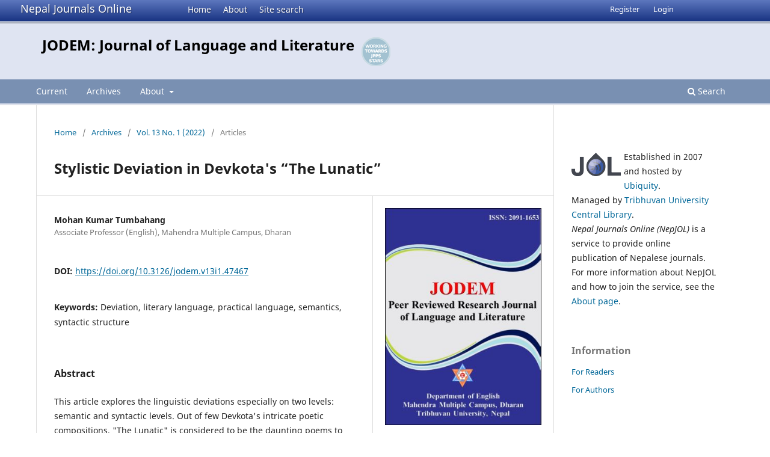

--- FILE ---
content_type: text/html; charset=utf-8
request_url: https://www.nepjol.info/index.php/jodem/article/view/47467
body_size: 6404
content:
<!DOCTYPE html>
<html lang="en-US" xml:lang="en-US">
<head>
        <meta charset="utf-8">
        <meta name="viewport" content="width=device-width, initial-scale=1.0">
        <title>
                Stylistic Deviation in Devkota&#039;s “The Lunatic”
                                                        | JODEM: Journal of Language and Literature
                
        </title>

        <link rel="icon" href="https://www.nepjol.info/public/site/favicon.ico" type="image/x-icon">
        <link rel="shortcut icon" href="https://www.nepjol.info/public/site/favicon.ico" type="image/x-icon">

	
		<!-- Privacy-friendly analytics by Plausible -->
		<script async src="https://plausible.io/js/pa-yoZQ_KIpidYBnhxANDaAa.js"></script>
		<script>
  			window.plausible=window.plausible||function(){(plausible.q=plausible.q||[]).push(arguments)},plausible.init=plausible.init||function(i){plausible.o=i||{}};
  			plausible.init()
			</script>
	
        
<link rel="icon" href="https://www.nepjol.info/public/journals/210/favicon_en_US.png">
<meta name="generator" content="Open Journal Systems 3.3.0.18">
<link rel="schema.DC" href="http://purl.org/dc/elements/1.1/" />
<meta name="DC.Coverage" xml:lang="en" content=""/>
<meta name="DC.Creator.PersonalName" content="Mohan Kumar Tumbahang"/>
<meta name="DC.Date.created" scheme="ISO8601" content="2022-08-25"/>
<meta name="DC.Date.dateSubmitted" scheme="ISO8601" content="2022-08-13"/>
<meta name="DC.Date.issued" scheme="ISO8601" content="2022-08-25"/>
<meta name="DC.Date.modified" scheme="ISO8601" content="2022-08-25"/>
<meta name="DC.Description" xml:lang="en" content="This article explores the linguistic deviations especially on two levels: semantic and syntactic levels. Out of few Devkota&#039;s intricate poetic compositions, &quot;The Lunatic&quot; is considered to be the daunting poems to the average readers, students, and even teachers. Not only its English version &quot;The Lunatic&quot;, but its Nepali version &quot;Paagala&quot; also can pose an equal degree of toughness to the Nepali readers.&amp;nbsp; The article seeks the answers to the questions as: what sorts of semantic and syntactic deviations are there in the poem &quot;The Lunatic&quot;? How do these deviations occur in the poem, and why have these deviations been used there?&amp;nbsp; The article focuses on the main words which have distorted the meaning system in terms of the ordinary norms of grammar. Similarly, it also points out the syntactic patterns which have overtly flouted the grammatical norms. Furthermore, it aims to discuss the motives behind the deliberate break of the rules. This article is mainly based on stylistic approach to literary theory with qualitative design. For the theoretical insights, certain related books by Shklovsky (1987), Leech (1988), and Lazar (1993) were duly consulted.&amp;nbsp; After the analysis of the obtained data, it was found out that there were a considerable number of deviations on the levels of word-meaning and the word-order in the pattern of poetic expression. The sole motive of deviant text is the stylistic purpose and enhancement of the expressive range."/>
<meta name="DC.Format" scheme="IMT" content="application/pdf"/>
<meta name="DC.Identifier" content="47467"/>
<meta name="DC.Identifier.pageNumber" content="107-119"/>
<meta name="DC.Identifier.DOI" content="10.3126/jodem.v13i1.47467"/>
<meta name="DC.Identifier.URI" content="https://www.nepjol.info/index.php/jodem/article/view/47467"/>
<meta name="DC.Language" scheme="ISO639-1" content="en"/>
<meta name="DC.Rights" content="Copyright (c) 2022 Department of English, Mahendra Multiple Campus, Dharan, Nepal"/>
<meta name="DC.Rights" content=""/>
<meta name="DC.Source" content="JODEM: Journal of Language and Literature"/>
<meta name="DC.Source.ISSN" content="2091-1653"/>
<meta name="DC.Source.Issue" content="1"/>
<meta name="DC.Source.Volume" content="13"/>
<meta name="DC.Source.URI" content="https://www.nepjol.info/index.php/jodem"/>
<meta name="DC.Subject" xml:lang="en" content="Deviation"/>
<meta name="DC.Subject" xml:lang="en" content="literary language"/>
<meta name="DC.Subject" xml:lang="en" content="practical language"/>
<meta name="DC.Subject" xml:lang="en" content="semantics"/>
<meta name="DC.Subject" xml:lang="en" content="syntactic structure"/>
<meta name="DC.Title" content="Stylistic Deviation in Devkota&#039;s “The Lunatic”"/>
<meta name="DC.Type" content="Text.Serial.Journal"/>
<meta name="DC.Type.articleType" content="Articles"/>
<meta name="gs_meta_revision" content="1.1"/>
<meta name="citation_journal_title" content="JODEM: Journal of Language and Literature"/>
<meta name="citation_journal_abbrev" content="JODEM: J. Lang. Lit."/>
<meta name="citation_issn" content="2091-1653"/> 
<meta name="citation_author" content="Mohan Kumar Tumbahang"/>
<meta name="citation_author_institution" content="Associate Professor (English), Mahendra Multiple Campus, Dharan"/>
<meta name="citation_title" content="Stylistic Deviation in Devkota&#039;s “The Lunatic”"/>
<meta name="citation_language" content="en"/>
<meta name="citation_date" content="2022/08/25"/>
<meta name="citation_volume" content="13"/>
<meta name="citation_issue" content="1"/>
<meta name="citation_firstpage" content="107"/>
<meta name="citation_lastpage" content="119"/>
<meta name="citation_doi" content="10.3126/jodem.v13i1.47467"/>
<meta name="citation_abstract_html_url" content="https://www.nepjol.info/index.php/jodem/article/view/47467"/>
<meta name="citation_keywords" xml:lang="en" content="Deviation"/>
<meta name="citation_keywords" xml:lang="en" content="literary language"/>
<meta name="citation_keywords" xml:lang="en" content="practical language"/>
<meta name="citation_keywords" xml:lang="en" content="semantics"/>
<meta name="citation_keywords" xml:lang="en" content="syntactic structure"/>
<meta name="citation_pdf_url" content="https://www.nepjol.info/index.php/jodem/article/download/47467/35570"/>
        <link rel="stylesheet" href="https://www.nepjol.info/index.php/jodem/$$$call$$$/page/page/css?name=stylesheet" type="text/css" /><link rel="stylesheet" href="https://www.nepjol.info/index.php/jodem/$$$call$$$/page/page/css?name=font" type="text/css" /><link rel="stylesheet" href="https://www.nepjol.info/lib/pkp/styles/fontawesome/fontawesome.css?v=3.3.0.18" type="text/css" />
</head>

<body class="pkp_page_article pkp_op_view" dir="ltr">

	<div class="pkp_structure_page">

				<header class="pkp_structure_head" id="headerNavigationContainer" role="banner">
		
			<div class="jol_head_wrapper">
				<div class="jol_logo">
					<a href="https://www.nepjol.info/index.php/index">Nepal Journals Online</a>
				</div>
				<nav class="jol_navigation_sitelevel_wrapper">
					<ul id="navigationSitelevel" class="jol_navigation_sitelevel pkp_nav_list">
						<li class="">
							<a href="https://www.nepjol.info/index.php/index">
								Home
							</a>
						</li>
						<li class="">
							<a href="https://www.nepjol.info/index.php/index/about">
								About
							</a>
						</li>
						<li class="">
							<a href="https://www.nepjol.info/index.php/index/search">
								Site search
							</a>
						</li>
					</ul>
				</nav>
			</div>
			
						
 <nav class="cmp_skip_to_content" aria-label="Jump to content links">
	<a href="#pkp_content_main">Skip to main content</a>
	<a href="#siteNav">Skip to main navigation menu</a>
		<a href="#pkp_content_footer">Skip to site footer</a>
</nav>

			<div class="pkp_head_wrapper">

				<div class="pkp_site_name_wrapper">
					<button class="pkp_site_nav_toggle">
						<span>Open Menu</span>
					</button>
										<div class="pkp_site_name">
																<a href="						https://www.nepjol.info/index.php/jodem/index
					" class="is_text">JODEM: Journal of Language and Literature</a>
										
					<div  class="jpps_badge">
												  						  
						  <script type="text/javascript" id="jpps-embedder-nepjol-jodem" class="jpps-async-widget">(function(){function async_load(){var s=document.createElement('script');s.type='text/javascript';s.async=true;var theUrl='https://www.journalquality.info/journalquality/ratings/2601-www-nepjol-info-jodem';s.src=theUrl+(theUrl.indexOf('?')>=0?'&':'?')+'ref='+encodeURIComponent(window.location.href);var embedder=document.getElementById('jpps-embedder-nepjol-jodem');embedder.parentNode.insertBefore(s,embedder);}if (window.attachEvent){window.attachEvent('onload', async_load);}else{window.addEventListener('load', async_load, false);}})();</script>
						  
											</div>
					
					</div>
				</div>

				
				<nav class="pkp_site_nav_menu" aria-label="Site Navigation">
					<a id="siteNav"></a>
					<div class="pkp_navigation_primary_row">
						<div class="pkp_navigation_primary_wrapper">
														
							<div class="mobileSiteMenu" >
                <span class="mobileSiteMenuHeader">NepJOL:</span>
                <br>
                <ul>
                  <li class="">
                    <a href="https://www.nepjol.info/index.php/index">
                      Home
                    </a>
                  </li>
                  <li class="">
                    <a href="https://www.nepjol.info/index.php/index/about">
                      About
                    </a>
                  </li>
                  <li class="">
                    <a href="https://www.nepjol.info/index.php/index/search">
                      Site search
                    </a>
                  </li>
                </ul>
                                  <span class="mobileSiteMenuHeader"><br>
                  Journal:
                  </span>
                              </div>
							
													<ul id="navigationPrimary" class="pkp_navigation_primary pkp_nav_list">
								<li class="">
				<a href="https://www.nepjol.info/index.php/jodem/issue/current">
					Current
				</a>
							</li>
								<li class="">
				<a href="https://www.nepjol.info/index.php/jodem/issue/archive">
					Archives
				</a>
							</li>
															<li class="">
				<a href="https://www.nepjol.info/index.php/jodem/about">
					About
				</a>
									<ul>
																					<li class="">
									<a href="https://www.nepjol.info/index.php/jodem/about">
										About the Journal
									</a>
								</li>
																												<li class="">
									<a href="https://www.nepjol.info/index.php/jodem/about/submissions">
										Submissions
									</a>
								</li>
																												<li class="">
									<a href="https://www.nepjol.info/index.php/jodem/about/editorialTeam">
										Editorial Team
									</a>
								</li>
																												<li class="">
									<a href="https://www.nepjol.info/index.php/jodem/about/privacy">
										Privacy Statement
									</a>
								</li>
																												<li class="">
									<a href="https://www.nepjol.info/index.php/jodem/about/contact">
										Contact
									</a>
								</li>
																		</ul>
							</li>
			</ul>

				

																						<div class="pkp_navigation_search_wrapper">
									<a href="https://www.nepjol.info/index.php/jodem/search" class="pkp_search pkp_search_desktop">
										<span class="fa fa-search" aria-hidden="true"></span>
										Search
									</a>
								</div>
													</div>
					</div>
					<div class="pkp_navigation_user_wrapper" id="navigationUserWrapper">
							<ul id="navigationUser" class="pkp_navigation_user pkp_nav_list">
								<li class="profile">
				<a href="https://www.nepjol.info/index.php/jodem/user/register">
					Register
				</a>
							</li>
								<li class="profile">
				<a href="https://www.nepjol.info/index.php/jodem/login">
					Login
				</a>
							</li>
										</ul>

					</div>
				</nav>
			</div><!-- .pkp_head_wrapper -->
		</header><!-- .pkp_structure_head -->

						<div class="pkp_structure_content has_sidebar">
			<div class="pkp_structure_main" role="main">
				<a id="pkp_content_main"></a>

<div class="page page_article">
			<nav class="cmp_breadcrumbs" role="navigation" aria-label="You are here:">
	<ol>
		<li>
			<a href="https://www.nepjol.info/index.php/jodem/index">
				Home
			</a>
			<span class="separator">/</span>
		</li>
		<li>
			<a href="https://www.nepjol.info/index.php/jodem/issue/archive">
				Archives
			</a>
			<span class="separator">/</span>
		</li>
					<li>
				<a href="https://www.nepjol.info/index.php/jodem/issue/view/2907">
					Vol. 13 No. 1 (2022)
				</a>
				<span class="separator">/</span>
			</li>
				<li class="current" aria-current="page">
			<span aria-current="page">
									Articles
							</span>
		</li>
	</ol>
</nav>
	
		  	 <article class="obj_article_details">

		
	<h1 class="page_title">
		Stylistic Deviation in Devkota&#039;s “The Lunatic”
	</h1>

	
	<div class="row">
		<div class="main_entry">

							<section class="item authors">
					<h2 class="pkp_screen_reader">Authors</h2>
					<ul class="authors">
											<li>
							<span class="name">
								Mohan Kumar Tumbahang
							</span>
															<span class="affiliation">
									Associate Professor (English), Mahendra Multiple Campus, Dharan
																	</span>
																				</li>
										</ul>
				</section>
			
																												<section class="item doi">
						<h2 class="label">
														DOI:
						</h2>
						<span class="value">
							<a href="https://doi.org/10.3126/jodem.v13i1.47467">
								https://doi.org/10.3126/jodem.v13i1.47467
							</a>
						</span>
					</section>
							
									<section class="item keywords">
				<h2 class="label">
										Keywords:
				</h2>
				<span class="value">
											Deviation, 											literary language, 											practical language, 											semantics, 											syntactic structure									</span>
			</section>
			
										<section class="item abstract">
					<h2 class="label">Abstract</h2>
					<p>This article explores the linguistic deviations especially on two levels: semantic and syntactic levels. Out of few Devkota's intricate poetic compositions, "The Lunatic" is considered to be the daunting poems to the average readers, students, and even teachers. Not only its English version "The Lunatic", but its Nepali version "Paagala" also can pose an equal degree of toughness to the Nepali readers.  The article seeks the answers to the questions as: what sorts of semantic and syntactic deviations are there in the poem "The Lunatic"? How do these deviations occur in the poem, and why have these deviations been used there?  The article focuses on the main words which have distorted the meaning system in terms of the ordinary norms of grammar. Similarly, it also points out the syntactic patterns which have overtly flouted the grammatical norms. Furthermore, it aims to discuss the motives behind the deliberate break of the rules. This article is mainly based on stylistic approach to literary theory with qualitative design. For the theoretical insights, certain related books by Shklovsky (1987), Leech (1988), and Lazar (1993) were duly consulted.  After the analysis of the obtained data, it was found out that there were a considerable number of deviations on the levels of word-meaning and the word-order in the pattern of poetic expression. The sole motive of deviant text is the stylistic purpose and enhancement of the expressive range.</p>
				</section>
			
			<div class="item downloads_chart">
	<h3 class="label">
		Downloads
	</h3>
	<div class="value">
		<canvas class="usageStatsGraph" data-object-type="Submission" data-object-id="47467"></canvas>
		<div class="usageStatsUnavailable" data-object-type="Submission" data-object-id="47467">
			Download data is not yet available.
		</div>
	</div>
</div>


			<!--###JOL###-->
			<div class="item jolDownloads">
				<div class="jolDownloadNumber">
					<div>Abstract</div>
					<div>164</div>
				</div>
                							<div class="jolDownloadNumber">
						<div>
                            												<div>PDF</div>
								<div>157</div>
													</div>
					</div>
                					</div>

      <!--###JOL###-->
																			
						
		</div><!-- .main_entry -->

		<div class="entry_details">

										<div class="item cover_image">
					<div class="sub_item">
													<a href="https://www.nepjol.info/index.php/jodem/issue/view/2907">
								<img src="https://www.nepjol.info/public/journals/210/cover_issue_2907_en_US.jpg" alt="JODEM Cover_Page">
							</a>
											</div>
				</div>
			
										<div class="item galleys">
					<h2 class="pkp_screen_reader">
						Downloads
					</h2>
					<ul class="value galleys_links">
													<li>
								
	
							

<a class="obj_galley_link pdf" href="https://www.nepjol.info/index.php/jodem/article/view/47467/35570">

		
	PDF

	</a>
							</li>
											</ul>
				</div>
						
						<div class="item published">
				<section class="sub_item">
					<h2 class="label">
						Published
					</h2>
					<div class="value">
																			<span>2022-08-25</span>
																	</div>
				</section>
							</div>
			
										<div class="item citation">
					<section class="sub_item citation_display">
						<h2 class="label">
							How to Cite
						</h2>
						<div class="value">
							<div id="citationOutput" role="region" aria-live="polite">
								<div class="csl-bib-body">
  <div class="csl-entry">Tumbahang, M. K. (2022). Stylistic Deviation in Devkota’s “The Lunatic”. <i>JODEM: Journal of Language and Literature</i>, <i>13</i>(1), 107–119. https://doi.org/10.3126/jodem.v13i1.47467</div>
</div>
							</div>
							<div class="citation_formats">
								<button class="cmp_button citation_formats_button" aria-controls="cslCitationFormats" aria-expanded="false" data-csl-dropdown="true">
									More Citation Formats
								</button>
								<div id="cslCitationFormats" class="citation_formats_list" aria-hidden="true">
									<ul class="citation_formats_styles">
																					<li>
												<a
													aria-controls="citationOutput"
													href="https://www.nepjol.info/index.php/jodem/citationstylelanguage/get/acm-sig-proceedings?submissionId=47467&amp;publicationId=74535"
													data-load-citation
													data-json-href="https://www.nepjol.info/index.php/jodem/citationstylelanguage/get/acm-sig-proceedings?submissionId=47467&amp;publicationId=74535&amp;return=json"
												>
													ACM
												</a>
											</li>
																					<li>
												<a
													aria-controls="citationOutput"
													href="https://www.nepjol.info/index.php/jodem/citationstylelanguage/get/acs-nano?submissionId=47467&amp;publicationId=74535"
													data-load-citation
													data-json-href="https://www.nepjol.info/index.php/jodem/citationstylelanguage/get/acs-nano?submissionId=47467&amp;publicationId=74535&amp;return=json"
												>
													ACS
												</a>
											</li>
																					<li>
												<a
													aria-controls="citationOutput"
													href="https://www.nepjol.info/index.php/jodem/citationstylelanguage/get/apa?submissionId=47467&amp;publicationId=74535"
													data-load-citation
													data-json-href="https://www.nepjol.info/index.php/jodem/citationstylelanguage/get/apa?submissionId=47467&amp;publicationId=74535&amp;return=json"
												>
													APA
												</a>
											</li>
																					<li>
												<a
													aria-controls="citationOutput"
													href="https://www.nepjol.info/index.php/jodem/citationstylelanguage/get/associacao-brasileira-de-normas-tecnicas?submissionId=47467&amp;publicationId=74535"
													data-load-citation
													data-json-href="https://www.nepjol.info/index.php/jodem/citationstylelanguage/get/associacao-brasileira-de-normas-tecnicas?submissionId=47467&amp;publicationId=74535&amp;return=json"
												>
													ABNT
												</a>
											</li>
																					<li>
												<a
													aria-controls="citationOutput"
													href="https://www.nepjol.info/index.php/jodem/citationstylelanguage/get/chicago-author-date?submissionId=47467&amp;publicationId=74535"
													data-load-citation
													data-json-href="https://www.nepjol.info/index.php/jodem/citationstylelanguage/get/chicago-author-date?submissionId=47467&amp;publicationId=74535&amp;return=json"
												>
													Chicago
												</a>
											</li>
																					<li>
												<a
													aria-controls="citationOutput"
													href="https://www.nepjol.info/index.php/jodem/citationstylelanguage/get/harvard-cite-them-right?submissionId=47467&amp;publicationId=74535"
													data-load-citation
													data-json-href="https://www.nepjol.info/index.php/jodem/citationstylelanguage/get/harvard-cite-them-right?submissionId=47467&amp;publicationId=74535&amp;return=json"
												>
													Harvard
												</a>
											</li>
																					<li>
												<a
													aria-controls="citationOutput"
													href="https://www.nepjol.info/index.php/jodem/citationstylelanguage/get/ieee?submissionId=47467&amp;publicationId=74535"
													data-load-citation
													data-json-href="https://www.nepjol.info/index.php/jodem/citationstylelanguage/get/ieee?submissionId=47467&amp;publicationId=74535&amp;return=json"
												>
													IEEE
												</a>
											</li>
																					<li>
												<a
													aria-controls="citationOutput"
													href="https://www.nepjol.info/index.php/jodem/citationstylelanguage/get/modern-language-association?submissionId=47467&amp;publicationId=74535"
													data-load-citation
													data-json-href="https://www.nepjol.info/index.php/jodem/citationstylelanguage/get/modern-language-association?submissionId=47467&amp;publicationId=74535&amp;return=json"
												>
													MLA
												</a>
											</li>
																					<li>
												<a
													aria-controls="citationOutput"
													href="https://www.nepjol.info/index.php/jodem/citationstylelanguage/get/turabian-fullnote-bibliography?submissionId=47467&amp;publicationId=74535"
													data-load-citation
													data-json-href="https://www.nepjol.info/index.php/jodem/citationstylelanguage/get/turabian-fullnote-bibliography?submissionId=47467&amp;publicationId=74535&amp;return=json"
												>
													Turabian
												</a>
											</li>
																					<li>
												<a
													aria-controls="citationOutput"
													href="https://www.nepjol.info/index.php/jodem/citationstylelanguage/get/vancouver?submissionId=47467&amp;publicationId=74535"
													data-load-citation
													data-json-href="https://www.nepjol.info/index.php/jodem/citationstylelanguage/get/vancouver?submissionId=47467&amp;publicationId=74535&amp;return=json"
												>
													Vancouver
												</a>
											</li>
																			</ul>
																			<div class="label">
											Download Citation
										</div>
										<ul class="citation_formats_styles">
																							<li>
													<a href="https://www.nepjol.info/index.php/jodem/citationstylelanguage/download/ris?submissionId=47467&amp;publicationId=74535">
														<span class="fa fa-download"></span>
														Endnote/Zotero/Mendeley (RIS)
													</a>
												</li>
																							<li>
													<a href="https://www.nepjol.info/index.php/jodem/citationstylelanguage/download/bibtex?submissionId=47467&amp;publicationId=74535">
														<span class="fa fa-download"></span>
														BibTeX
													</a>
												</li>
																					</ul>
																	</div>
							</div>
						</div>
					</section>
				</div>
			
										<div class="item issue">

											<section class="sub_item">
							<h2 class="label">
								Issue
							</h2>
							<div class="value">
								<a class="title" href="https://www.nepjol.info/index.php/jodem/issue/view/2907">
									Vol. 13 No. 1 (2022)
								</a>
							</div>
						</section>
					
											<section class="sub_item">
							<h2 class="label">
								Section
							</h2>
							<div class="value">
								Articles
							</div>
						</section>
					
									</div>
			
															
										<div class="item copyright">
					<h2 class="label">
						License
					</h2>
										<p>© Department of English, Mahendra Multiple Campus, Dharan, Nepal</p>
				</div>
			
			

		</div><!-- .entry_details -->
	</div><!-- .row -->

</article>

	

</div><!-- .page -->

	</div><!-- pkp_structure_main -->

									<div class="pkp_structure_sidebar left" role="complementary" aria-label="Sidebar">
				<div class="pkp_block">
	<div class="content">
		<img id="jollogo" style="float: left; padding: 5px 5px 5px 0px;" src="https://www.nepjol.info/public/site/jol-logo-small.png" alt="" width="82" height="40" />
		<p>Established in 2007 and hosted by <a href='https://ubiquity.pub/' target='_blank'>Ubiquity</a>.<br/>Managed by&nbsp;<a href="http://www.tucl.org.np/">Tribhuvan University Central Library</a>.<br /><em>Nepal Journals Online (NepJOL)</em>&nbsp;is a service to provide online publication of Nepalese journals. For more information about NepJOL and how to join the service, see the <a href="https://www.nepjol.info/index.php/index/about">About page</a>.</p>
	</div>
</div>
<div class="pkp_block block_information">
	<h2 class="title">Information</h2>
	<div class="content">
		<ul>
							<li>
					<a href="https://www.nepjol.info/index.php/jodem/information/readers">
						For Readers
					</a>
				</li>
										<li>
					<a href="https://www.nepjol.info/index.php/jodem/information/authors">
						For Authors
					</a>
				</li>
								</ul>
	</div>
</div>

			</div><!-- pkp_sidebar.left -->
			</div><!-- pkp_structure_content -->

<div class="pkp_structure_footer_wrapper" role="contentinfo">
	<a id="pkp_content_footer"></a>

	<div class="pkp_structure_footer">
    
					<div class="pkp_footer_content">
				
																													<p>JODEM: Journal of Language and Literature<br />ISSN 2091-1653 </p>
										</div>
		    

		<div class="pkp_brand_footer" role="complementary">
			<a href="https://www.nepjol.info/index.php/jodem/about/aboutThisPublishingSystem">
				<img alt="More information about the publishing system, Platform and Workflow by OJS/PKP." src="https://www.nepjol.info/templates/images/ojs_brand.png">
			</a>
		</div>
	</div>
</div><!-- pkp_structure_footer_wrapper -->

</div><!-- pkp_structure_page -->

<script src="https://www.nepjol.info/lib/pkp/lib/vendor/components/jquery/jquery.min.js?v=3.3.0.18" type="text/javascript"></script><script src="https://www.nepjol.info/lib/pkp/lib/vendor/components/jqueryui/jquery-ui.min.js?v=3.3.0.18" type="text/javascript"></script><script src="https://www.nepjol.info/plugins/themes/default/js/lib/popper/popper.js?v=3.3.0.18" type="text/javascript"></script><script src="https://www.nepjol.info/plugins/themes/default/js/lib/bootstrap/util.js?v=3.3.0.18" type="text/javascript"></script><script src="https://www.nepjol.info/plugins/themes/default/js/lib/bootstrap/dropdown.js?v=3.3.0.18" type="text/javascript"></script><script src="https://www.nepjol.info/plugins/themes/default/js/main.js?v=3.3.0.18" type="text/javascript"></script><script src="https://www.nepjol.info/plugins/generic/citationStyleLanguage/js/articleCitation.js?v=3.3.0.18" type="text/javascript"></script><script type="text/javascript">var pkpUsageStats = pkpUsageStats || {};pkpUsageStats.data = pkpUsageStats.data || {};pkpUsageStats.data.Submission = pkpUsageStats.data.Submission || {};pkpUsageStats.data.Submission[47467] = {"data":{"2022":{"1":0,"2":0,"3":0,"4":0,"5":0,"6":0,"7":0,"8":6,"9":9,"10":3,"11":4,"12":0},"2023":{"1":5,"2":2,"3":0,"4":0,"5":0,"6":0,"7":1,"8":1,"9":1,"10":2,"11":1,"12":2},"2024":{"1":3,"2":1,"3":2,"4":4,"5":2,"6":9,"7":9,"8":7,"9":2,"10":4,"11":3,"12":4},"2025":{"1":3,"2":5,"3":13,"4":3,"5":9,"6":2,"7":16,"8":7,"9":4,"10":5,"11":0,"12":2},"2026":{"1":1,"2":0,"3":0,"4":0,"5":0,"6":0,"7":0,"8":0,"9":0,"10":0,"11":0,"12":0}},"label":"All Downloads","color":"79,181,217","total":157};</script><script src="https://cdnjs.cloudflare.com/ajax/libs/Chart.js/2.0.1/Chart.js?v=3.3.0.18" type="text/javascript"></script><script type="text/javascript">var pkpUsageStats = pkpUsageStats || {};pkpUsageStats.locale = pkpUsageStats.locale || {};pkpUsageStats.locale.months = ["Jan","Feb","Mar","Apr","May","Jun","Jul","Aug","Sep","Oct","Nov","Dec"];pkpUsageStats.config = pkpUsageStats.config || {};pkpUsageStats.config.chartType = "bar";</script><script src="https://www.nepjol.info/plugins/generic/usageStats/js/UsageStatsFrontendHandler.js?v=3.3.0.18" type="text/javascript"></script>

      
      <script>
      function mobileSiteMenu(x) {
        if (x.matches) {
          $(".jol_navigation_sitelevel_wrapper").hide();
          $(".mobileSiteMenu").show();
        } else {
          $(".jol_navigation_sitelevel_wrapper").show();
          $(".mobileSiteMenu").hide();
        }
      }
      var x = window.matchMedia("(max-width: 992px)");
      mobileSiteMenu(x);
      x.addListener(mobileSiteMenu);
      </script>
      



</body>
</html>

